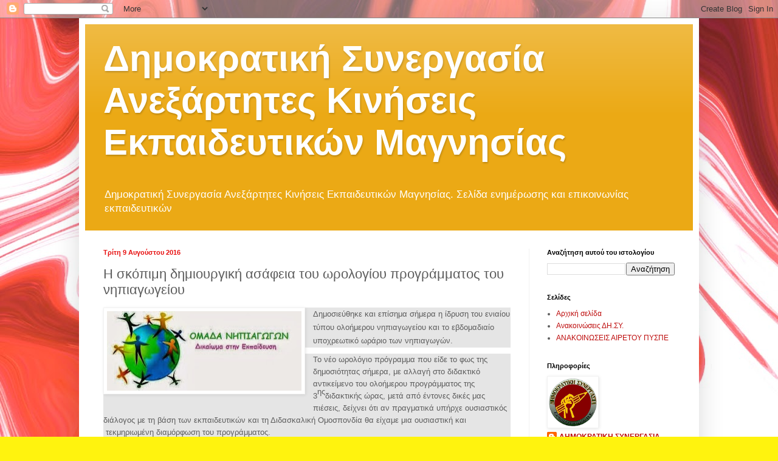

--- FILE ---
content_type: text/html; charset=UTF-8
request_url: http://desymagnisias.blogspot.com/2016/08/blog-post_9.html
body_size: 17068
content:
<!DOCTYPE html>
<html class='v2' dir='ltr' lang='el'>
<head>
<link href='https://www.blogger.com/static/v1/widgets/335934321-css_bundle_v2.css' rel='stylesheet' type='text/css'/>
<meta content='width=1100' name='viewport'/>
<meta content='text/html; charset=UTF-8' http-equiv='Content-Type'/>
<meta content='blogger' name='generator'/>
<link href='http://desymagnisias.blogspot.com/favicon.ico' rel='icon' type='image/x-icon'/>
<link href='http://desymagnisias.blogspot.com/2016/08/blog-post_9.html' rel='canonical'/>
<link rel="alternate" type="application/atom+xml" title="Δημοκρατική Συνεργασία Ανεξάρτητες Κινήσεις Εκπαιδευτικών Μαγνησίας - Atom" href="http://desymagnisias.blogspot.com/feeds/posts/default" />
<link rel="alternate" type="application/rss+xml" title="Δημοκρατική Συνεργασία Ανεξάρτητες Κινήσεις Εκπαιδευτικών Μαγνησίας - RSS" href="http://desymagnisias.blogspot.com/feeds/posts/default?alt=rss" />
<link rel="service.post" type="application/atom+xml" title="Δημοκρατική Συνεργασία Ανεξάρτητες Κινήσεις Εκπαιδευτικών Μαγνησίας - Atom" href="https://www.blogger.com/feeds/4355656837635686765/posts/default" />

<link rel="alternate" type="application/atom+xml" title="Δημοκρατική Συνεργασία Ανεξάρτητες Κινήσεις Εκπαιδευτικών Μαγνησίας - Atom" href="http://desymagnisias.blogspot.com/feeds/1546562370936234755/comments/default" />
<!--Can't find substitution for tag [blog.ieCssRetrofitLinks]-->
<link href='https://blogger.googleusercontent.com/img/b/R29vZ2xl/AVvXsEjbrvKwNjX6pupYuIe4MUmo84EQNlEgz-WUhSiNimSKkBNRihb2U0GdyMUC21rKO15Y55qYxggI7lic-i6RX2yI07G-xXBiZG0P7kPfpqJ8j3VNBPfktu0eUbqMWo69NA2Nn6epy4F45kk/s320/1_1.JPG' rel='image_src'/>
<meta content='http://desymagnisias.blogspot.com/2016/08/blog-post_9.html' property='og:url'/>
<meta content='Η σκόπιμη δημιουργική ασάφεια του ωρολογίου προγράμματος του νηπιαγωγείου' property='og:title'/>
<meta content='    Δημοσιεύθηκε και επίσημα σήμερα η ίδρυση του ενιαίου τύπου ολοήμερου νηπιαγωγείου και το εβδομαδιαίο υποχρεωτικό ωράριο των νηπιαγωγών. ...' property='og:description'/>
<meta content='https://blogger.googleusercontent.com/img/b/R29vZ2xl/AVvXsEjbrvKwNjX6pupYuIe4MUmo84EQNlEgz-WUhSiNimSKkBNRihb2U0GdyMUC21rKO15Y55qYxggI7lic-i6RX2yI07G-xXBiZG0P7kPfpqJ8j3VNBPfktu0eUbqMWo69NA2Nn6epy4F45kk/w1200-h630-p-k-no-nu/1_1.JPG' property='og:image'/>
<title>Δημοκρατική Συνεργασία Ανεξάρτητες Κινήσεις Εκπαιδευτικών Μαγνησίας: Η σκόπιμη δημιουργική ασάφεια του ωρολογίου προγράμματος του νηπιαγωγείου</title>
<style id='page-skin-1' type='text/css'><!--
/*
-----------------------------------------------
Blogger Template Style
Name:     Simple
Designer: Blogger
URL:      www.blogger.com
----------------------------------------------- */
/* Content
----------------------------------------------- */
body {
font: normal normal 12px Arial, Tahoma, Helvetica, FreeSans, sans-serif;
color: #5d5d5d;
background: #fff30e url(http://1.bp.blogspot.com/-4YQRg8IHGYQ/XSdNwFjr_RI/AAAAAAAACaE/0MpL6Ukw2Fcy0zHtiD0GtAp4MihMWU0nQCK4BGAYYCw/s0/background.jpg) repeat scroll top center;
padding: 0 40px 40px 40px;
}
html body .region-inner {
min-width: 0;
max-width: 100%;
width: auto;
}
h2 {
font-size: 22px;
}
a:link {
text-decoration:none;
color: #bd0c0c;
}
a:visited {
text-decoration:none;
color: #eb4a4a;
}
a:hover {
text-decoration:underline;
color: #ffd91c;
}
.body-fauxcolumn-outer .fauxcolumn-inner {
background: transparent none repeat scroll top left;
_background-image: none;
}
.body-fauxcolumn-outer .cap-top {
position: absolute;
z-index: 1;
height: 400px;
width: 100%;
}
.body-fauxcolumn-outer .cap-top .cap-left {
width: 100%;
background: transparent none repeat-x scroll top left;
_background-image: none;
}
.content-outer {
-moz-box-shadow: 0 0 40px rgba(0, 0, 0, .15);
-webkit-box-shadow: 0 0 5px rgba(0, 0, 0, .15);
-goog-ms-box-shadow: 0 0 10px #333333;
box-shadow: 0 0 40px rgba(0, 0, 0, .15);
margin-bottom: 1px;
}
.content-inner {
padding: 10px 10px;
}
.content-inner {
background-color: #ffffff;
}
/* Header
----------------------------------------------- */
.header-outer {
background: #eba915 url(https://resources.blogblog.com/blogblog/data/1kt/simple/gradients_light.png) repeat-x scroll 0 -400px;
_background-image: none;
}
.Header h1 {
font: normal bold 60px Arial, Tahoma, Helvetica, FreeSans, sans-serif;
color: #ffffff;
text-shadow: 1px 2px 3px rgba(0, 0, 0, .2);
}
.Header h1 a {
color: #ffffff;
}
.Header .description {
font-size: 140%;
color: #ffffff;
}
.header-inner .Header .titlewrapper {
padding: 22px 30px;
}
.header-inner .Header .descriptionwrapper {
padding: 0 30px;
}
/* Tabs
----------------------------------------------- */
.tabs-inner .section:first-child {
border-top: 0 solid #eeeeee;
}
.tabs-inner .section:first-child ul {
margin-top: -0;
border-top: 0 solid #eeeeee;
border-left: 0 solid #eeeeee;
border-right: 0 solid #eeeeee;
}
.tabs-inner .widget ul {
background: #f9f9f9 url(https://resources.blogblog.com/blogblog/data/1kt/simple/gradients_light.png) repeat-x scroll 0 -800px;
_background-image: none;
border-bottom: 1px solid #eeeeee;
margin-top: 0;
margin-left: -30px;
margin-right: -30px;
}
.tabs-inner .widget li a {
display: inline-block;
padding: .6em 1em;
font: normal normal 14px Arial, Tahoma, Helvetica, FreeSans, sans-serif;
color: #a3a3a3;
border-left: 1px solid #ffffff;
border-right: 1px solid #eeeeee;
}
.tabs-inner .widget li:first-child a {
border-left: none;
}
.tabs-inner .widget li.selected a, .tabs-inner .widget li a:hover {
color: #000000;
background-color: #f2f2f2;
text-decoration: none;
}
/* Columns
----------------------------------------------- */
.main-outer {
border-top: 0 solid #f2f2f2;
}
.fauxcolumn-left-outer .fauxcolumn-inner {
border-right: 1px solid #f2f2f2;
}
.fauxcolumn-right-outer .fauxcolumn-inner {
border-left: 1px solid #f2f2f2;
}
/* Headings
----------------------------------------------- */
div.widget > h2,
div.widget h2.title {
margin: 0 0 1em 0;
font: normal bold 11px Arial, Tahoma, Helvetica, FreeSans, sans-serif;
color: #000000;
}
/* Widgets
----------------------------------------------- */
.widget .zippy {
color: #a3a3a3;
text-shadow: 2px 2px 1px rgba(0, 0, 0, .1);
}
.widget .popular-posts ul {
list-style: none;
}
/* Posts
----------------------------------------------- */
h2.date-header {
font: normal bold 11px Arial, Tahoma, Helvetica, FreeSans, sans-serif;
}
.date-header span {
background-color: rgba(91, 91, 91, 0);
color: #e70f0f;
padding: inherit;
letter-spacing: inherit;
margin: inherit;
}
.main-inner {
padding-top: 30px;
padding-bottom: 30px;
}
.main-inner .column-center-inner {
padding: 0 15px;
}
.main-inner .column-center-inner .section {
margin: 0 15px;
}
.post {
margin: 0 0 25px 0;
}
h3.post-title, .comments h4 {
font: normal normal 22px Arial, Tahoma, Helvetica, FreeSans, sans-serif;
margin: .75em 0 0;
}
.post-body {
font-size: 110%;
line-height: 1.4;
position: relative;
}
.post-body img, .post-body .tr-caption-container, .Profile img, .Image img,
.BlogList .item-thumbnail img {
padding: 2px;
background: #ffffff;
border: 1px solid #f2f2f2;
-moz-box-shadow: 1px 1px 5px rgba(0, 0, 0, .1);
-webkit-box-shadow: 1px 1px 5px rgba(0, 0, 0, .1);
box-shadow: 1px 1px 5px rgba(0, 0, 0, .1);
}
.post-body img, .post-body .tr-caption-container {
padding: 5px;
}
.post-body .tr-caption-container {
color: #e70f0f;
}
.post-body .tr-caption-container img {
padding: 0;
background: transparent;
border: none;
-moz-box-shadow: 0 0 0 rgba(0, 0, 0, .1);
-webkit-box-shadow: 0 0 0 rgba(0, 0, 0, .1);
box-shadow: 0 0 0 rgba(0, 0, 0, .1);
}
.post-header {
margin: 0 0 1.5em;
line-height: 1.6;
font-size: 90%;
}
.post-footer {
margin: 20px -2px 0;
padding: 5px 10px;
color: #7a7a7a;
background-color: #fdfdfd;
border-bottom: 1px solid #f2f2f2;
line-height: 1.6;
font-size: 90%;
}
#comments .comment-author {
padding-top: 1.5em;
border-top: 1px solid #f2f2f2;
background-position: 0 1.5em;
}
#comments .comment-author:first-child {
padding-top: 0;
border-top: none;
}
.avatar-image-container {
margin: .2em 0 0;
}
#comments .avatar-image-container img {
border: 1px solid #f2f2f2;
}
/* Comments
----------------------------------------------- */
.comments .comments-content .icon.blog-author {
background-repeat: no-repeat;
background-image: url([data-uri]);
}
.comments .comments-content .loadmore a {
border-top: 1px solid #a3a3a3;
border-bottom: 1px solid #a3a3a3;
}
.comments .comment-thread.inline-thread {
background-color: #fdfdfd;
}
.comments .continue {
border-top: 2px solid #a3a3a3;
}
/* Accents
---------------------------------------------- */
.section-columns td.columns-cell {
border-left: 1px solid #f2f2f2;
}
.blog-pager {
background: transparent none no-repeat scroll top center;
}
.blog-pager-older-link, .home-link,
.blog-pager-newer-link {
background-color: #ffffff;
padding: 5px;
}
.footer-outer {
border-top: 0 dashed #bbbbbb;
}
/* Mobile
----------------------------------------------- */
body.mobile  {
background-size: auto;
}
.mobile .body-fauxcolumn-outer {
background: transparent none repeat scroll top left;
}
.mobile .body-fauxcolumn-outer .cap-top {
background-size: 100% auto;
}
.mobile .content-outer {
-webkit-box-shadow: 0 0 3px rgba(0, 0, 0, .15);
box-shadow: 0 0 3px rgba(0, 0, 0, .15);
}
.mobile .tabs-inner .widget ul {
margin-left: 0;
margin-right: 0;
}
.mobile .post {
margin: 0;
}
.mobile .main-inner .column-center-inner .section {
margin: 0;
}
.mobile .date-header span {
padding: 0.1em 10px;
margin: 0 -10px;
}
.mobile h3.post-title {
margin: 0;
}
.mobile .blog-pager {
background: transparent none no-repeat scroll top center;
}
.mobile .footer-outer {
border-top: none;
}
.mobile .main-inner, .mobile .footer-inner {
background-color: #ffffff;
}
.mobile-index-contents {
color: #5d5d5d;
}
.mobile-link-button {
background-color: #bd0c0c;
}
.mobile-link-button a:link, .mobile-link-button a:visited {
color: #ffffff;
}
.mobile .tabs-inner .section:first-child {
border-top: none;
}
.mobile .tabs-inner .PageList .widget-content {
background-color: #f2f2f2;
color: #000000;
border-top: 1px solid #eeeeee;
border-bottom: 1px solid #eeeeee;
}
.mobile .tabs-inner .PageList .widget-content .pagelist-arrow {
border-left: 1px solid #eeeeee;
}

--></style>
<style id='template-skin-1' type='text/css'><!--
body {
min-width: 1020px;
}
.content-outer, .content-fauxcolumn-outer, .region-inner {
min-width: 1020px;
max-width: 1020px;
_width: 1020px;
}
.main-inner .columns {
padding-left: 0;
padding-right: 270px;
}
.main-inner .fauxcolumn-center-outer {
left: 0;
right: 270px;
/* IE6 does not respect left and right together */
_width: expression(this.parentNode.offsetWidth -
parseInt("0") -
parseInt("270px") + 'px');
}
.main-inner .fauxcolumn-left-outer {
width: 0;
}
.main-inner .fauxcolumn-right-outer {
width: 270px;
}
.main-inner .column-left-outer {
width: 0;
right: 100%;
margin-left: -0;
}
.main-inner .column-right-outer {
width: 270px;
margin-right: -270px;
}
#layout {
min-width: 0;
}
#layout .content-outer {
min-width: 0;
width: 800px;
}
#layout .region-inner {
min-width: 0;
width: auto;
}
body#layout div.add_widget {
padding: 8px;
}
body#layout div.add_widget a {
margin-left: 32px;
}
--></style>
<style>
    body {background-image:url(http\:\/\/1.bp.blogspot.com\/-4YQRg8IHGYQ\/XSdNwFjr_RI\/AAAAAAAACaE\/0MpL6Ukw2Fcy0zHtiD0GtAp4MihMWU0nQCK4BGAYYCw\/s0\/background.jpg);}
    
@media (max-width: 200px) { body {background-image:url(http\:\/\/1.bp.blogspot.com\/-4YQRg8IHGYQ\/XSdNwFjr_RI\/AAAAAAAACaE\/0MpL6Ukw2Fcy0zHtiD0GtAp4MihMWU0nQCK4BGAYYCw\/w200\/background.jpg);}}
@media (max-width: 400px) and (min-width: 201px) { body {background-image:url(http\:\/\/1.bp.blogspot.com\/-4YQRg8IHGYQ\/XSdNwFjr_RI\/AAAAAAAACaE\/0MpL6Ukw2Fcy0zHtiD0GtAp4MihMWU0nQCK4BGAYYCw\/w400\/background.jpg);}}
@media (max-width: 800px) and (min-width: 401px) { body {background-image:url(http\:\/\/1.bp.blogspot.com\/-4YQRg8IHGYQ\/XSdNwFjr_RI\/AAAAAAAACaE\/0MpL6Ukw2Fcy0zHtiD0GtAp4MihMWU0nQCK4BGAYYCw\/w800\/background.jpg);}}
@media (max-width: 1200px) and (min-width: 801px) { body {background-image:url(http\:\/\/1.bp.blogspot.com\/-4YQRg8IHGYQ\/XSdNwFjr_RI\/AAAAAAAACaE\/0MpL6Ukw2Fcy0zHtiD0GtAp4MihMWU0nQCK4BGAYYCw\/w1200\/background.jpg);}}
/* Last tag covers anything over one higher than the previous max-size cap. */
@media (min-width: 1201px) { body {background-image:url(http\:\/\/1.bp.blogspot.com\/-4YQRg8IHGYQ\/XSdNwFjr_RI\/AAAAAAAACaE\/0MpL6Ukw2Fcy0zHtiD0GtAp4MihMWU0nQCK4BGAYYCw\/w1600\/background.jpg);}}
  </style>
<link href='https://www.blogger.com/dyn-css/authorization.css?targetBlogID=4355656837635686765&amp;zx=3d46b802-9878-4cee-a9aa-613004e5f01a' media='none' onload='if(media!=&#39;all&#39;)media=&#39;all&#39;' rel='stylesheet'/><noscript><link href='https://www.blogger.com/dyn-css/authorization.css?targetBlogID=4355656837635686765&amp;zx=3d46b802-9878-4cee-a9aa-613004e5f01a' rel='stylesheet'/></noscript>
<meta name='google-adsense-platform-account' content='ca-host-pub-1556223355139109'/>
<meta name='google-adsense-platform-domain' content='blogspot.com'/>

</head>
<body class='loading variant-bold'>
<div class='navbar section' id='navbar' name='Navbar'><div class='widget Navbar' data-version='1' id='Navbar1'><script type="text/javascript">
    function setAttributeOnload(object, attribute, val) {
      if(window.addEventListener) {
        window.addEventListener('load',
          function(){ object[attribute] = val; }, false);
      } else {
        window.attachEvent('onload', function(){ object[attribute] = val; });
      }
    }
  </script>
<div id="navbar-iframe-container"></div>
<script type="text/javascript" src="https://apis.google.com/js/platform.js"></script>
<script type="text/javascript">
      gapi.load("gapi.iframes:gapi.iframes.style.bubble", function() {
        if (gapi.iframes && gapi.iframes.getContext) {
          gapi.iframes.getContext().openChild({
              url: 'https://www.blogger.com/navbar/4355656837635686765?po\x3d1546562370936234755\x26origin\x3dhttp://desymagnisias.blogspot.com',
              where: document.getElementById("navbar-iframe-container"),
              id: "navbar-iframe"
          });
        }
      });
    </script><script type="text/javascript">
(function() {
var script = document.createElement('script');
script.type = 'text/javascript';
script.src = '//pagead2.googlesyndication.com/pagead/js/google_top_exp.js';
var head = document.getElementsByTagName('head')[0];
if (head) {
head.appendChild(script);
}})();
</script>
</div></div>
<div class='body-fauxcolumns'>
<div class='fauxcolumn-outer body-fauxcolumn-outer'>
<div class='cap-top'>
<div class='cap-left'></div>
<div class='cap-right'></div>
</div>
<div class='fauxborder-left'>
<div class='fauxborder-right'></div>
<div class='fauxcolumn-inner'>
</div>
</div>
<div class='cap-bottom'>
<div class='cap-left'></div>
<div class='cap-right'></div>
</div>
</div>
</div>
<div class='content'>
<div class='content-fauxcolumns'>
<div class='fauxcolumn-outer content-fauxcolumn-outer'>
<div class='cap-top'>
<div class='cap-left'></div>
<div class='cap-right'></div>
</div>
<div class='fauxborder-left'>
<div class='fauxborder-right'></div>
<div class='fauxcolumn-inner'>
</div>
</div>
<div class='cap-bottom'>
<div class='cap-left'></div>
<div class='cap-right'></div>
</div>
</div>
</div>
<div class='content-outer'>
<div class='content-cap-top cap-top'>
<div class='cap-left'></div>
<div class='cap-right'></div>
</div>
<div class='fauxborder-left content-fauxborder-left'>
<div class='fauxborder-right content-fauxborder-right'></div>
<div class='content-inner'>
<header>
<div class='header-outer'>
<div class='header-cap-top cap-top'>
<div class='cap-left'></div>
<div class='cap-right'></div>
</div>
<div class='fauxborder-left header-fauxborder-left'>
<div class='fauxborder-right header-fauxborder-right'></div>
<div class='region-inner header-inner'>
<div class='header section' id='header' name='Κεφαλίδα'><div class='widget Header' data-version='1' id='Header1'>
<div id='header-inner'>
<div class='titlewrapper'>
<h1 class='title'>
<a href='http://desymagnisias.blogspot.com/'>
Δημοκρατική Συνεργασία Ανεξάρτητες Κινήσεις Εκπαιδευτικών Μαγνησίας
</a>
</h1>
</div>
<div class='descriptionwrapper'>
<p class='description'><span>Δημοκρατική Συνεργασία Ανεξάρτητες Κινήσεις Εκπαιδευτικών Μαγνησίας.         
Σελίδα ενημέρωσης και επικοινωνίας εκπαιδευτικών </span></p>
</div>
</div>
</div></div>
</div>
</div>
<div class='header-cap-bottom cap-bottom'>
<div class='cap-left'></div>
<div class='cap-right'></div>
</div>
</div>
</header>
<div class='tabs-outer'>
<div class='tabs-cap-top cap-top'>
<div class='cap-left'></div>
<div class='cap-right'></div>
</div>
<div class='fauxborder-left tabs-fauxborder-left'>
<div class='fauxborder-right tabs-fauxborder-right'></div>
<div class='region-inner tabs-inner'>
<div class='tabs no-items section' id='crosscol' name='Σε όλες τις στήλες'></div>
<div class='tabs no-items section' id='crosscol-overflow' name='Cross-Column 2'></div>
</div>
</div>
<div class='tabs-cap-bottom cap-bottom'>
<div class='cap-left'></div>
<div class='cap-right'></div>
</div>
</div>
<div class='main-outer'>
<div class='main-cap-top cap-top'>
<div class='cap-left'></div>
<div class='cap-right'></div>
</div>
<div class='fauxborder-left main-fauxborder-left'>
<div class='fauxborder-right main-fauxborder-right'></div>
<div class='region-inner main-inner'>
<div class='columns fauxcolumns'>
<div class='fauxcolumn-outer fauxcolumn-center-outer'>
<div class='cap-top'>
<div class='cap-left'></div>
<div class='cap-right'></div>
</div>
<div class='fauxborder-left'>
<div class='fauxborder-right'></div>
<div class='fauxcolumn-inner'>
</div>
</div>
<div class='cap-bottom'>
<div class='cap-left'></div>
<div class='cap-right'></div>
</div>
</div>
<div class='fauxcolumn-outer fauxcolumn-left-outer'>
<div class='cap-top'>
<div class='cap-left'></div>
<div class='cap-right'></div>
</div>
<div class='fauxborder-left'>
<div class='fauxborder-right'></div>
<div class='fauxcolumn-inner'>
</div>
</div>
<div class='cap-bottom'>
<div class='cap-left'></div>
<div class='cap-right'></div>
</div>
</div>
<div class='fauxcolumn-outer fauxcolumn-right-outer'>
<div class='cap-top'>
<div class='cap-left'></div>
<div class='cap-right'></div>
</div>
<div class='fauxborder-left'>
<div class='fauxborder-right'></div>
<div class='fauxcolumn-inner'>
</div>
</div>
<div class='cap-bottom'>
<div class='cap-left'></div>
<div class='cap-right'></div>
</div>
</div>
<!-- corrects IE6 width calculation -->
<div class='columns-inner'>
<div class='column-center-outer'>
<div class='column-center-inner'>
<div class='main section' id='main' name='Κύριος'><div class='widget Blog' data-version='1' id='Blog1'>
<div class='blog-posts hfeed'>

          <div class="date-outer">
        
<h2 class='date-header'><span>Τρίτη 9 Αυγούστου 2016</span></h2>

          <div class="date-posts">
        
<div class='post-outer'>
<div class='post hentry uncustomized-post-template' itemprop='blogPost' itemscope='itemscope' itemtype='http://schema.org/BlogPosting'>
<meta content='https://blogger.googleusercontent.com/img/b/R29vZ2xl/AVvXsEjbrvKwNjX6pupYuIe4MUmo84EQNlEgz-WUhSiNimSKkBNRihb2U0GdyMUC21rKO15Y55qYxggI7lic-i6RX2yI07G-xXBiZG0P7kPfpqJ8j3VNBPfktu0eUbqMWo69NA2Nn6epy4F45kk/s320/1_1.JPG' itemprop='image_url'/>
<meta content='4355656837635686765' itemprop='blogId'/>
<meta content='1546562370936234755' itemprop='postId'/>
<a name='1546562370936234755'></a>
<h3 class='post-title entry-title' itemprop='name'>
Η σκόπιμη δημιουργική ασάφεια του ωρολογίου προγράμματος του νηπιαγωγείου
</h3>
<div class='post-header'>
<div class='post-header-line-1'></div>
</div>
<div class='post-body entry-content' id='post-body-1546562370936234755' itemprop='description articleBody'>
<div dir="ltr" style="text-align: left;" trbidi="on">
<div class="separator" style="clear: both; text-align: center;">
<a href="https://blogger.googleusercontent.com/img/b/R29vZ2xl/AVvXsEjbrvKwNjX6pupYuIe4MUmo84EQNlEgz-WUhSiNimSKkBNRihb2U0GdyMUC21rKO15Y55qYxggI7lic-i6RX2yI07G-xXBiZG0P7kPfpqJ8j3VNBPfktu0eUbqMWo69NA2Nn6epy4F45kk/s1600/1_1.JPG" imageanchor="1" style="clear: left; float: left; margin-bottom: 1em; margin-right: 1em;"><img border="0" height="131" src="https://blogger.googleusercontent.com/img/b/R29vZ2xl/AVvXsEjbrvKwNjX6pupYuIe4MUmo84EQNlEgz-WUhSiNimSKkBNRihb2U0GdyMUC21rKO15Y55qYxggI7lic-i6RX2yI07G-xXBiZG0P7kPfpqJ8j3VNBPfktu0eUbqMWo69NA2Nn6epy4F45kk/s320/1_1.JPG" width="320" /></a></div>
<div style="background-color: #e5e5e5; font-family: Arial, Helvetica, sans-serif; line-height: 20.4px; margin-bottom: 10px; margin-top: 10px; padding: 0px;">
<span style="line-height: 1.7;">Δημοσιεύθηκε και επίσημα σήμερα η ίδρυση του ενιαίου τύπου ολοήμερου νηπιαγωγείου και το εβδομαδιαίο υποχρεωτικό ωράριο των νηπιαγωγών.</span></div>
<div style="background-color: #e5e5e5; font-family: Arial, Helvetica, sans-serif; line-height: 20.4px; margin-bottom: 10px; margin-top: 10px; padding: 0px;">
Το νέο ωρολόγιο πρόγραμμα που είδε το φως της δημοσιότητας σήμερα, με αλλαγή στο διδακτικό αντικείμενο του ολοήμερου προγράμματος της 3<span style="bottom: 0.3em; line-height: 0; position: relative; top: -0.5em; vertical-align: baseline;">ης</span>διδακτικής ώρας, μετά από έντονες δικές μας πιέσεις, δείχνει ότι αν πραγματικά υπήρχε ουσιαστικός διάλογος με τη βάση των εκπαιδευτικών και τη Διδασκαλική Ομοσπονδία θα είχαμε μια ουσιαστική και &nbsp;τεκμηριωμένη διαμόρφωση του προγράμματος.</div>
<div style="background-color: #e5e5e5; font-family: Arial, Helvetica, sans-serif; line-height: 20.4px; margin-bottom: 10px; margin-top: 10px; padding: 0px;">
Το νέο ωρολόγιο πρόγραμμα με περισσή δημιουργική ασάφεια, προσπαθώντας να κερδίσει επικοινωνιακά εκπαιδευτικούς και γονείς, αποτελεί δείγμα μιας πρόχειρης αντιμετώπισης των σοβαρών ζητημάτων που αφορούν την προσχολική Εκπαίδευση, με επιχειρήματα αμφίβολα και κίβδηλα.</div>
<div style="background-color: #e5e5e5; font-family: Arial, Helvetica, sans-serif; line-height: 20.4px; margin-bottom: 10px; margin-top: 10px; padding: 0px;">
Αναρωτιόμαστε λοιπόν:</div>
<ul style="background-color: #e5e5e5; font-family: Arial, Helvetica, sans-serif; line-height: 20.4px; margin: 10px 0px; padding: 0px;">
<li style="line-height: 20px; margin: 0.3em 0px 0.3em 1.6em; padding: 0px;">Πώς ικανοποιείται η ενιαία 14χρονη υποχρεωτική εκπαίδευση με την<a name="more"></a> θεσμοθέτηση του νέου ενιαίου τύπου ολοήμερου νηπιαγωγείου όταν η προσχολική εκπαίδευση δεν έγινε δίχρονη υποχρεωτική και τα προνήπια δεν παρακολουθούν υποχρεωτικά το νηπιαγωγείο.</li>
</ul>
<ul style="background-color: #e5e5e5; font-family: Arial, Helvetica, sans-serif; line-height: 20.4px; margin: 10px 0px; padding: 0px;">
<li style="line-height: 20px; margin: 0.3em 0px 0.3em 1.6em; padding: 0px;">Πώς το νέο ενιαίο ολοήμερο νηπιαγωγείο σέβεται τις ανάγκες της ελληνικής οικογένειας όταν η προσέλευση των παιδιών γίνεται από 8:00 π.μ που ήταν για όλους, σε 8:20-8:30; Αναρωτήθηκαν αν οι γονείς που θέλουν να επιλέξουν το βασικό πρόγραμμα για να εξυπηρετηθούν με την αποχώρηση στις μία (αν τυχόν έχουν παιδιά στο δημοτικό) αν δουλεύουν και τι ώρα πιάνουν δουλειά; Πώς εξυπηρετεί παιδαγωγικά τη σταδιακή&nbsp; ένταξη του νηπίου στο χώρο του νηπιαγωγείου όταν στερεί ουσιαστικά τη δυνατότητα του γονέα να φέρει ο ίδιος το παιδί του στο σχολείο κάτι που τώρα αναγκαστικά θα γίνεται από τρίτα πρόσωπα;</li>
</ul>
<div style="background-color: #e5e5e5; font-family: Arial, Helvetica, sans-serif; line-height: 20.4px; margin-bottom: 10px; margin-top: 10px; padding: 0px;">
&#183;&nbsp;&nbsp;&nbsp;&nbsp;&nbsp;&nbsp;&nbsp;&nbsp; Εξυπηρετώντας τις ανάγκες των γονέων όπως επιχειρηματολογούν, είναι βέβαιο ότι θα υπάρχει προαιρετική πρωινή ζώνη στα περισσότερα νηπιαγωγεία. Πώς αυξάνεται ο κοινός χρόνος των νηπιαγωγών που τόσο προβάλλει η εισηγητική ομάδα;και γιατί δεν ξεκαθαρίζεται ο χρόνος εργασίας της &#171;δεύτερης νηπιαγωγού ή νηπιαγωγού ολοημέρου&#187; (προσέλευση και αποχώρηση)</div>
<div style="background-color: #e5e5e5; font-family: Arial, Helvetica, sans-serif; line-height: 20.4px; margin-bottom: 10px; margin-top: 10px; padding: 0px;">
&#183;&nbsp;&nbsp;&nbsp;&nbsp;&nbsp;&nbsp;&nbsp;&nbsp; Εξυπηρετώντας τις ανάγκες των γονέων όπως επιχειρηματολογούν επίσης, πώς θα ξεκινήσει η σχολική χρονιά δεδομένου του προγραμματισμού από τις διευθύνσεις εκπαίδευσης, που έχει ήδη δρομολογηθεί με διαφορετικά δεδομένα;</div>
<div style="background-color: #e5e5e5; font-family: Arial, Helvetica, sans-serif; line-height: 20.4px; margin-bottom: 10px; margin-top: 10px; padding: 0px;">
&#183;&nbsp;&nbsp;&nbsp;&nbsp;&nbsp;&nbsp;&nbsp;&nbsp; Θυμίζουμε ότι οι πρόωρες αποχωρήσεις γίνονταν με βούληση του Διευθυντή Εκπαίδευσης και του Σχολικού Συμβούλου , μετά και από εισήγηση της νηπιαγωγού &#8230;.δεν ήταν κανόνας αλλά εξαίρεση στην αποχώρηση των παιδιών και σαφώς μπορούσε να περιοριστεί.</div>
<div style="background-color: #e5e5e5; font-family: Arial, Helvetica, sans-serif; line-height: 20.4px; margin-bottom: 10px; margin-top: 10px; padding: 0px;">
&#183;&nbsp;&nbsp;&nbsp;&nbsp;&nbsp;&nbsp;&nbsp;&nbsp; Τα μεικτά τμήματα λειτουργούσαν για να διευκολύνουν, όπου οι συνθήκες το απαιτούσαν, ήταν η εξαίρεση &#8230;τι κάναμε λοιπόν ;; την εξαίρεση που δε μας άρεσε &#8230;.κανόνα.</div>
<div style="background-color: #e5e5e5; font-family: Arial, Helvetica, sans-serif; line-height: 20.4px; margin-bottom: 10px; margin-top: 10px; padding: 0px;">
&#183;&nbsp;&nbsp;&nbsp;&nbsp;&nbsp;&nbsp;&nbsp;&nbsp; Πως εξασφαλίζεται η δημιουργία τμημάτων με ισοδύναμη κατανομή παιδιών σε φύλο, ηλικία και εκπαιδευτικές ανάγκες όταν μετά το τέλος του &#171;βασικού&#187; προγράμματος δημιουργείται νέο τμήμα από αυτά που λειτουργούν το πρωί.</div>
<div style="background-color: #e5e5e5; font-family: Arial, Helvetica, sans-serif; line-height: 20.4px; margin-bottom: 10px; margin-top: 10px; padding: 0px;">
&#183;&nbsp;&nbsp;&nbsp;&nbsp;&nbsp;&nbsp;&nbsp;&nbsp; Πως εξασφαλίζεται η λειτουργία ολοήμερων τμημάτων με 5 παιδιά &#8230;με τι εξοπλισμούς, σε ποιες συνθήκες;</div>
<div style="background-color: #e5e5e5; font-family: Arial, Helvetica, sans-serif; line-height: 20.4px; margin-bottom: 10px; margin-top: 10px; padding: 0px;">
&#183;&nbsp;&nbsp;&nbsp;&nbsp;&nbsp;&nbsp;&nbsp;&nbsp; Πώς θα καταφέρουν να φάνε πρωινό τα παιδιά σε 10 λεπτά όταν το πρωινό μπαίνει στην διδακτική ώρα;;</div>
<ul style="background-color: #e5e5e5; font-family: Arial, Helvetica, sans-serif; line-height: 20.4px; margin: 10px 0px; padding: 0px;">
<li style="line-height: 20px; margin: 0.3em 0px 0.3em 1.6em; padding: 0px;">Πού πήγε η συνεργασία των νηπιαγωγών στο πρόγραμμα .. η επιστημονικότητα του προγράμματος ο αντισταθμιστικός ρόλος του ολοήμερου μέσα από την ποιοτική προέκταση του ωραρίου;</li>
</ul>
<div style="background-color: #e5e5e5; font-family: Arial, Helvetica, sans-serif; line-height: 20.4px; margin-bottom: 10px; margin-top: 10px; padding: 0px;">
&#183;&nbsp;&nbsp;&nbsp;&nbsp;&nbsp;&nbsp;&nbsp;&nbsp; Πώς γίνονται σεβαστές οι ανάγκες της ελληνικής οικογένειας όταν υπάρχουν εκπτώσεις στην ποιότητα της εκπαίδευσης; Για ποιο σεβασμό λοιπόν μιλάμε; Μήπως ξεχάσατε ότι η ελληνική οικογένεια ζητά για τα παιδιά της υψηλής ποιότητας εκπαίδευσης; Μήπως ξεχάσατε ότι η ελληνική κοινωνία έχει ανάγκη από μελλοντικούς πολίτες με υψηλής ποιότητας παιδεία και μόρφωση;</div>
<ul style="background-color: #e5e5e5; font-family: Arial, Helvetica, sans-serif; line-height: 20.4px; margin: 10px 0px; padding: 0px;">
<li style="line-height: 20px; margin: 0.3em 0px 0.3em 1.6em; padding: 0px;">Πώς εξυπηρετείται&nbsp; η ποιότητα της εκπαίδευσης με ανύπαρκτο σχεδιασμό ή με εξαγγελίες που ανατρέπονται από την μια στιγμή στην άλλη, όταν οι γονείς και οι μαθητές που είναι οι ωφελούμενοι της εκπαίδευσης δεν υπολογίζονται κατά τον προγραμματισμό και οι εκπαιδευτικοί που αποτελούν των κινητήριο μοχλό της εκπαίδευσης υποχρεώνονται σε ρόλους για τους οποίους είναι έξω από τα καθήκοντά τους;</li>
</ul>
<div style="background-color: #e5e5e5; font-family: Arial, Helvetica, sans-serif; line-height: 20.4px; margin-bottom: 10px; margin-left: 18pt; margin-top: 10px; padding: 0px;">
Σε ότι αφορά τη θεσμοθέτηση του ωραρίου :</div>
<div style="background-color: #e5e5e5; font-family: Arial, Helvetica, sans-serif; line-height: 20.4px; margin-bottom: 10px; margin-left: 54pt; margin-top: 10px; padding: 0px;">
&#183;&nbsp;&nbsp;&nbsp;&nbsp;&nbsp;&nbsp;&nbsp;&nbsp; Η θεσμοθέτηση του ωραρίου μας ήταν πάγιο αίτημα του κλάδου εδώ και πολλά χρόνια. Πώς σκοπεύουν να εφαρμόσουν τη θεσμοθέτηση του ωραρίου χωρίς να λάβουν υπόψη τους τις ιδιαίτερες συνθήκες εργασίας των νηπιαγωγών; πώς θα γίνει η μείωση του ωραρίου ανάλογα με τα χρόνια υπηρεσίας;; Σαφώς το ωράριο δεν μπορεί να αφορά τα 9 νηπιαγωγεία που υπάρχουν από 4θεσια και πάνω&#8230; πανελλαδικά!!!</div>
<div style="background-color: #e5e5e5; font-family: Arial, Helvetica, sans-serif; line-height: 20.4px; margin-bottom: 10px; margin-left: 54pt; margin-top: 10px; padding: 0px;">
&#183;&nbsp;&nbsp;&nbsp;&nbsp;&nbsp;&nbsp;&nbsp;&nbsp; Θυμίζουμε επιπλέον ότι το ωράριο των νηπιαγωγών σαφώς και δεν είναι 25 ώρες γιατί το διάλλειμα που καθημερινά είναι 40 λεπτά, αποτελεί διδακτικό χρόνο αφού ούτε εφημερίες μπορούμε να έχουμε. Ουσιαστικά το ωράριο αυξάνεται &#8230;σεμνά και ταπεινά..</div>
<div style="background-color: #e5e5e5; font-family: Arial, Helvetica, sans-serif; line-height: 20.4px; margin-bottom: 10px; margin-top: 10px; padding: 0px;">
Απαιτούμε ουσιαστικό διάλογο για την διαμόρφωση του πλαισίου λειτουργίας του νηπιαγωγείου, τόσο σε ότι αφορά το ωράριο των νηπιαγωγών, όσο και το νέο τύπο ολοήμερου νηπιαγωγείου.</div>
<div style="background-color: #e5e5e5; font-family: Arial, Helvetica, sans-serif; line-height: 20.4px; margin-bottom: 10px; margin-top: 10px; padding: 0px;">
Υπερασπιζόμαστε το σχολείο της ποιότητας και όχι το σχολείο των μνημονίων και των περικοπών.</div>
<div style="background-color: #e5e5e5; font-family: Arial, Helvetica, sans-serif; line-height: 20.4px; margin-bottom: 10px; margin-top: 10px; padding: 0px;">
Tα κεκτημένα του κλάδου έγιναν ζητούμενα &#8230;οι αγώνες και οι διεκδικήσεις είναι μπροστά μας&#8230;. χωρίς εκπτώσεις &#8230;για το νηπιαγωγείο που παλεύουμε εδώ και χρόνια για τα παιδιά και τους εκπαιδευτικούς!</div>
<div style="background-color: #e5e5e5; font-family: Arial, Helvetica, sans-serif; line-height: 20.4px; margin-bottom: 10px; margin-top: 10px; padding: 0px;">
<br /></div>
<div align="right" style="background-color: #e5e5e5; font-family: Arial, Helvetica, sans-serif; line-height: 20.4px; margin-bottom: 10px; margin-left: 36pt; margin-top: 10px; padding: 0px;">
Για την ομάδα Νηπιαγωγών</div>
<div align="right" style="background-color: #e5e5e5; font-family: Arial, Helvetica, sans-serif; line-height: 20.4px; margin-bottom: 10px; margin-left: 36pt; margin-top: 10px; padding: 0px;">
Κατσαρή Γεωργία</div>
<div align="right" style="background-color: #e5e5e5; font-family: Arial, Helvetica, sans-serif; line-height: 20.4px; margin-bottom: 10px; margin-left: 36pt; margin-top: 10px; padding: 0px;">
Κορωναίου Βέτα</div>
<div align="right" style="background-color: #e5e5e5; font-family: Arial, Helvetica, sans-serif; line-height: 20.4px; margin-bottom: 10px; margin-left: 36pt; margin-top: 10px; padding: 0px;">
Νάτσια Ελευθερία</div>
</div>
<div style='clear: both;'></div>
</div>
<div class='post-footer'>
<div class='post-footer-line post-footer-line-1'>
<span class='post-author vcard'>
</span>
<span class='post-timestamp'>
στις
<meta content='http://desymagnisias.blogspot.com/2016/08/blog-post_9.html' itemprop='url'/>
<a class='timestamp-link' href='http://desymagnisias.blogspot.com/2016/08/blog-post_9.html' rel='bookmark' title='permanent link'><abbr class='published' itemprop='datePublished' title='2016-08-09T09:05:00+03:00'>Αυγούστου 09, 2016</abbr></a>
</span>
<span class='post-comment-link'>
</span>
<span class='post-icons'>
</span>
<div class='post-share-buttons goog-inline-block'>
<a class='goog-inline-block share-button sb-email' href='https://www.blogger.com/share-post.g?blogID=4355656837635686765&postID=1546562370936234755&target=email' target='_blank' title='Αποστολή με μήνυμα ηλεκτρονικού ταχυδρομείου
'><span class='share-button-link-text'>Αποστολή με μήνυμα ηλεκτρονικού ταχυδρομείου
</span></a><a class='goog-inline-block share-button sb-blog' href='https://www.blogger.com/share-post.g?blogID=4355656837635686765&postID=1546562370936234755&target=blog' onclick='window.open(this.href, "_blank", "height=270,width=475"); return false;' target='_blank' title='BlogThis!'><span class='share-button-link-text'>BlogThis!</span></a><a class='goog-inline-block share-button sb-twitter' href='https://www.blogger.com/share-post.g?blogID=4355656837635686765&postID=1546562370936234755&target=twitter' target='_blank' title='Κοινοποίηση στο X'><span class='share-button-link-text'>Κοινοποίηση στο X</span></a><a class='goog-inline-block share-button sb-facebook' href='https://www.blogger.com/share-post.g?blogID=4355656837635686765&postID=1546562370936234755&target=facebook' onclick='window.open(this.href, "_blank", "height=430,width=640"); return false;' target='_blank' title='Μοιραστείτε το στο Facebook'><span class='share-button-link-text'>Μοιραστείτε το στο Facebook</span></a><a class='goog-inline-block share-button sb-pinterest' href='https://www.blogger.com/share-post.g?blogID=4355656837635686765&postID=1546562370936234755&target=pinterest' target='_blank' title='Κοινοποίηση στο Pinterest'><span class='share-button-link-text'>Κοινοποίηση στο Pinterest</span></a>
</div>
</div>
<div class='post-footer-line post-footer-line-2'>
<span class='post-labels'>
</span>
</div>
<div class='post-footer-line post-footer-line-3'>
<span class='post-location'>
</span>
</div>
</div>
</div>
<div class='comments' id='comments'>
<a name='comments'></a>
</div>
</div>

        </div></div>
      
</div>
<div class='blog-pager' id='blog-pager'>
<span id='blog-pager-newer-link'>
<a class='blog-pager-newer-link' href='http://desymagnisias.blogspot.com/2016/08/blog-post_58.html' id='Blog1_blog-pager-newer-link' title='Νεότερη ανάρτηση'>Νεότερη ανάρτηση</a>
</span>
<span id='blog-pager-older-link'>
<a class='blog-pager-older-link' href='http://desymagnisias.blogspot.com/2016/08/blog-post.html' id='Blog1_blog-pager-older-link' title='Παλαιότερη Ανάρτηση'>Παλαιότερη Ανάρτηση</a>
</span>
<a class='home-link' href='http://desymagnisias.blogspot.com/'>Αρχική σελίδα</a>
</div>
<div class='clear'></div>
<div class='post-feeds'>
</div>
</div><div class='widget PopularPosts' data-version='1' id='PopularPosts1'>
<div class='widget-content popular-posts'>
<ul>
<li>
<div class='item-content'>
<div class='item-title'><a href='http://desymagnisias.blogspot.com/2012/12/blog-post.html'>Κατανομή των σχολείων Α/θμιας εκπαίδευσης σε ομάδες σχολείων</a></div>
<div class='item-snippet'>   ΠΥΣΠΕ ΜΑΓΝΗΣΙΑΣ   Φίλιππος Κωνσταντινίδης- Αιρετός ΠΥΣΠΕ   filipposkon@freemail.gr  &#160;&#160;&#160;&#160;6979975303     Κατανομή των σχολείων Α/θμιας εκπα...</div>
</div>
<div style='clear: both;'></div>
</li>
<li>
<div class='item-content'>
<div class='item-title'><a href='http://desymagnisias.blogspot.com/2013/02/blog-post.html'>(χωρίς τίτλο)</a></div>
<div class='item-snippet'>       ΠΑΝΕΛΛΗΝΙΑ ΑΝΕΞΑΡΤΗΤΗ   ΣΥΝΔΙΚΑΛΙΣΤΙΚΗ ΚΙΝΗΣΗ/ ΔΗΜΟΚΡΑΤΙΚΗ ΣΥΝΕΡΓΑΣΙΑ ΕΚΠΑΙΔΕΥΤΙΚΩΝ Π.Ε .     Η ΟΠΟΙΑ ΣΚΕΨΗ ΤΗΣ ΚΥΒΕΡΝΗΣΗΣ ΚΑΙ ΤΟΥ ΥΠ...</div>
</div>
<div style='clear: both;'></div>
</li>
<li>
<div class='item-content'>
<div class='item-thumbnail'>
<a href='http://desymagnisias.blogspot.com/2011/03/blog-post_652.html' target='_blank'>
<img alt='' border='0' src='https://lh3.googleusercontent.com/blogger_img_proxy/AEn0k_tqQBq4nK4CHEURsUzc2FSrZwlU1FV7Xs_y5JbR5YJ7flZunNNPCWbFPSbJIl3_v9pXpCpYNuipjfkUYMBl-q8VMpCIHIET-4M8CTHBeAHpJo7hDzRwhCbUeqbyPGQ75nmRhYGSwT0XtFKUAxWlVQ=w72-h72-p-k-no-nu'/>
</a>
</div>
<div class='item-title'><a href='http://desymagnisias.blogspot.com/2011/03/blog-post_652.html'>χεδιασμούς για την επόμενη ημέρα στη Λιβύη κάνουν οι συμμαχικές χώρες</a></div>
<div class='item-snippet'>Σε  νέες επιθέσεις κατά κέντρων διοίκησης των κυβερνητικών δυνάμεων  προχώρησαν τη Δευτέρα οι συμμαχικές δυνάμεις την ίδια ώρα που οι  συγκρ...</div>
</div>
<div style='clear: both;'></div>
</li>
</ul>
<div class='clear'></div>
</div>
</div></div>
</div>
</div>
<div class='column-left-outer'>
<div class='column-left-inner'>
<aside>
</aside>
</div>
</div>
<div class='column-right-outer'>
<div class='column-right-inner'>
<aside>
<div class='sidebar section' id='sidebar-right-1'><div class='widget BlogSearch' data-version='1' id='BlogSearch1'>
<h2 class='title'>Αναζήτηση αυτού του ιστολογίου</h2>
<div class='widget-content'>
<div id='BlogSearch1_form'>
<form action='http://desymagnisias.blogspot.com/search' class='gsc-search-box' target='_top'>
<table cellpadding='0' cellspacing='0' class='gsc-search-box'>
<tbody>
<tr>
<td class='gsc-input'>
<input autocomplete='off' class='gsc-input' name='q' size='10' title='search' type='text' value=''/>
</td>
<td class='gsc-search-button'>
<input class='gsc-search-button' title='search' type='submit' value='Αναζήτηση'/>
</td>
</tr>
</tbody>
</table>
</form>
</div>
</div>
<div class='clear'></div>
</div><div class='widget PageList' data-version='1' id='PageList1'>
<h2>Σελίδες</h2>
<div class='widget-content'>
<ul>
<li>
<a href='http://desymagnisias.blogspot.com/'>Αρχική σελίδα</a>
</li>
<li>
<a href='http://desymagnisias.blogspot.com/p/blog-page_9750.html'>Ανακοινώσεις ΔΗ.ΣΥ.</a>
</li>
<li>
<a href='http://desymagnisias.blogspot.com/p/blog-page_2147.html'>ΑΝΑΚΟΙΝΩΣΕΙΣ  ΑΙΡΕΤΟΥ   ΠΥΣΠΕ</a>
</li>
</ul>
<div class='clear'></div>
</div>
</div>
<div class='widget Profile' data-version='1' id='Profile1'>
<h2>Πληροφορίες</h2>
<div class='widget-content'>
<a href='https://www.blogger.com/profile/05248640530981818206'><img alt='Η φωτογραφία μου' class='profile-img' height='80' src='//blogger.googleusercontent.com/img/b/R29vZ2xl/AVvXsEgjbCFKaxRn7S7ibHbePwaj4J6lyb8xMEHFeLsriYv9Tou_ytNNDFIGeORCsm-_Ij_btoai47R8PUVno6kHYDJicKY3QWmwbLqhunhUk6kAHV8-8M_mRZDgD2cAZaGFJw/s113/00.png' width='79'/></a>
<dl class='profile-datablock'>
<dt class='profile-data'>
<a class='profile-name-link g-profile' href='https://www.blogger.com/profile/05248640530981818206' rel='author' style='background-image: url(//www.blogger.com/img/logo-16.png);'>
ΔΗΜΟΚΡΑΤΙΚΗ ΣΥΝΕΡΓΑΣΙΑ ΕΚΠΑΙΔΕΥΤΙΚΩΝ ΜΑΓΝΗΣΙΑΣ
</a>
</dt>
<dd class='profile-textblock'>Χώρος προβολής θεμάτων, ζητημάτων και απόψεων που αφορούν τους εκπαιδευτικούς της Πρωτοβάθμιας Εκπαίδευσης</dd>
</dl>
<a class='profile-link' href='https://www.blogger.com/profile/05248640530981818206' rel='author'>Προβολή πλήρους προφίλ</a>
<div class='clear'></div>
</div>
</div><div class='widget ReportAbuse' data-version='1' id='ReportAbuse1'>
<h3 class='title'>
<a class='report_abuse' href='https://www.blogger.com/go/report-abuse' rel='noopener nofollow' target='_blank'>
Αναφορά κατάχρησης
</a>
</h3>
</div><div class='widget Image' data-version='1' id='Image1'>
<h2>ΔΗΜΟΚΡΑΤΙΚΗ ΣΥΝΕΡΓΑΣΙΑ Π.Ε.</h2>
<div class='widget-content'>
<a href='http://www.desy.gr/'>
<img alt='ΔΗΜΟΚΡΑΤΙΚΗ ΣΥΝΕΡΓΑΣΙΑ Π.Ε.' height='193' id='Image1_img' src='https://blogger.googleusercontent.com/img/b/R29vZ2xl/AVvXsEiisLwS22xDuCIhyJ_w-DtEY1y32vsZgCxV3lowVmBFWC9G6Rjsx-00vJpZHBBWR3JPjPxYYcEZtUPtUxYhPuc33Mj8O0SipCuqa9F8bQSBSnWuw3deDySuH0jFI-mP6OO6mitBYjmVAVc/s1600/00.png' width='191'/>
</a>
<br/>
<span class='caption'>ΠΑΝΕΛΛΑΔΙΚΗ ΕΝΗΜΕΡΩΣΗ</span>
</div>
<div class='clear'></div>
</div><div class='widget Image' data-version='1' id='Image2'>
<h2>Διδασκαλική Ομοσπονδία Ελλάδος - Ανακοινώσεις</h2>
<div class='widget-content'>
<a href='http://www.doe.gr'>
<img alt='Διδασκαλική Ομοσπονδία Ελλάδος - Ανακοινώσεις' height='233' id='Image2_img' src='https://blogger.googleusercontent.com/img/b/R29vZ2xl/AVvXsEgP5QJ1u9wYJ5xjlt8YAZ4ruaFPa-pHP7k9BWVWIbf5RlLjpmqNqMzaRiirid8OJ-2Oswi3frhSvToMJNp6NjxgwLkWTCbbCod_bnbeFYy3k6v7wNpUG08LXBE0Tq4-LJ1xdTNZfJ2YHFI/s1600/%25CE%25B4%25CE%25BF%25CE%25B5%25CF%2580%25CE%25BF%25CF%2581%25CE%25B5%25CE%25B9%25CE%25B1.jpg' width='310'/>
</a>
<br/>
<span class='caption'>Ενημέρωση</span>
</div>
<div class='clear'></div>
</div><div class='widget Image' data-version='1' id='Image3'>
<h2>esos.gr</h2>
<div class='widget-content'>
<a href='http://www.esos.gr/'>
<img alt='esos.gr' height='89' id='Image3_img' src='https://blogger.googleusercontent.com/img/b/R29vZ2xl/AVvXsEgM-FZABozLcPHX0O78er1-ZxSbBwdV148z3cAJsbWSd-5x6haJN4ah2nfCuq3w4EhxseKepBxM4kqvI1Jvd3q49fCVLL-r2MuVHLcabKUaaa_P0fmVFBxP4kwrHkxZ2uvkgoCCuTZAYlA/s1600/esoslogo.png' width='191'/>
</a>
<br/>
</div>
<div class='clear'></div>
</div><div class='widget Image' data-version='1' id='Image4'>
<h2>ΕΚΠΑΙΔΕΥΤΙΚΗ ΚΛΙΜΑΚΑ</h2>
<div class='widget-content'>
<a href='http://edu.klimaka.gr/'>
<img alt='ΕΚΠΑΙΔΕΥΤΙΚΗ ΚΛΙΜΑΚΑ' height='50' id='Image4_img' src='https://blogger.googleusercontent.com/img/b/R29vZ2xl/AVvXsEgGR7eAyK3x01uloYoeYa6j_qvp0NLNGO7lFlX3fTXEQcvPZ3zAdQJS7B61Z-OBYj-hvnXJFKERZ5SLkR9teWcuzZVhYXfMvdsQ8FhiNZGrVC1Pv2S7zn9C6hK_ARoOG3NbwgFzjhCSggw/s1600/klimaka.jpg' width='250'/>
</a>
<br/>
<span class='caption'>ΝΟΜΟΘΕΣΙΑ ΚΑΙ ΟΧΙ ΜΟΝΟ</span>
</div>
<div class='clear'></div>
</div><div class='widget Image' data-version='1' id='Image5'>
<h2>ΔΝΣΗ Π.Ε.ΜΑΓΝΗΣΙΑΣ- ΑΝΑΚΟΙΝΩΣΕΙΣ</h2>
<div class='widget-content'>
<a href='http://dipe.mag.sch.gr/'>
<img alt='ΔΝΣΗ Π.Ε.ΜΑΓΝΗΣΙΑΣ- ΑΝΑΚΟΙΝΩΣΕΙΣ' height='185' id='Image5_img' src='https://blogger.googleusercontent.com/img/b/R29vZ2xl/AVvXsEi86i-OzC1ITksRUeADb7Wx04AmtrpGWsDDSdNh23kLhtba9shLiUPXFWSS3DzGIFrg4kpzbtrGe6UsKj3P3prpAyflFIC3BUDSlP7S8_3P17zfEcY103XCzkTNNlJUBU7Iey_uQk1JXHs/s1600/Map-schools.png' width='310'/>
</a>
<br/>
<span class='caption'>Συνεχής ενημέρωση</span>
</div>
<div class='clear'></div>
</div><div class='widget LinkList' data-version='1' id='LinkList1'>
<h2>Προτεινόμενοι δικτυακοί τόποι</h2>
<div class='widget-content'>
<ul>
<li><a href='http://dipe.mag.sch.gr/'>ΔΝΣΗ Π.Ε.ΜΑΓΝΗΣΙΑΣ</a></li>
<li><a href='http://www.uth.gr/'>ΠΑΝΕΠΙΣΤΗΜΙΟ ΘΕΣΣΑΛΙΑΣ</a></li>
<li><a href='http://adedy.gr/'>ΑΔΕΔΥ</a></li>
<li><a href='http://dimosvolos.gr/'>ΔΗΜΟΣ ΒΟΛΟΥ</a></li>
<li><a href='http://www.desy.gr/'>ΔΗΜΟΚΡΑΤΙΚΗ ΣΥΝΕΡΓΑΣΙΑ ΕΚΠ/ΚΩΝ Π.Ε.</a></li>
<li><a href='http://diakopes.in.gr/destinations/thessalia/magnisia/?cid=42011'>ΜΑΓΝΗΣΙΑ -ΕΚΔΡΟΜΗ</a></li>
<li><a href='http://live24.gr/'>ΡΑΔΙΟΦΩΝΟ- Live</a></li>
<li><a href='http://www.meteo.gr/cf.asp?city_id=33'>Μετεωρολογική Πρόγνωση Βόλου</a></li>
</ul>
<div class='clear'></div>
</div>
</div><div class='widget Text' data-version='1' id='Text1'>
<h2 class='title'>ΕΚΛΕΓΜΕΝΑ ΜΕΛΗ</h2>
<div class='widget-content'>
<span style="font-size: 100%;font-family:&quot;;font-size:85%;"><span =""    style="font-family:&quot;;font-size:100%;color:#cc0000;"><blockquote  style="font-style: normal; font-weight: bold;color:#ffcc33;"><span =""   style="font-family:&quot;;font-size:100%;"></span></blockquote><blockquote style="font-style: normal; font-weight: bold;"></blockquote><blockquote style="font-style: normal; font-weight: bold;"></blockquote><blockquote style="font-style: normal; font-weight: bold;"></blockquote><blockquote style="font-style: normal; font-weight: bold;"></blockquote><p class="MsoNormal" style="font-style: normal; font-weight: bold; margin: 0cm 0cm 0pt;"><span></span></p><p class="MsoNormal" style="margin: 0cm 0cm 0pt;"><span><strong>Δ.Σ. ΣΥΛΛΟΓΟΥ "ΡΗΓΑΣ ΒΕΛΕΣΤΙΝΛΗΣ"</strong></span></p><p class="MsoNormal" style="margin: 0cm 0cm 0pt;"><span><strong>                  Ε<span>ΚΠΡΟΣΩΠΟΙ</span></strong></span></p><blockquote style="display: inline;"></blockquote></span></span><blockquote><span style="font-size: 100%;font-family:&quot;;font-size:85%;"><span =""    style="font-family:&quot;;font-size:100%;color:#cc0000;"><blockquote style="display: inline;"><b><i><br /></i></b></blockquote><p class="MsoNormal" style="margin: 0cm 0cm 0pt;"> </p><p class="MsoNormal" style="margin: 0cm 0cm 0pt;"><i><span =""  style="color:silver;">- ΜΠΕΚΑ ΑΠΟΣΤΟΛΙΑ</span></i></p><p class="MsoNormal" style="margin: 0cm 0cm 0pt;"><i><span =""  style="color:silver;">  6976433590</span></i></p><p class="MsoNormal" style="margin: 0cm 0cm 0pt;"> </p></span></span><p class="MsoNormal" style="margin: 0cm 0cm 0pt;"><i><span =""  style="color:silver;">- ΣΙΔΗΡΟΠΟΥΛΟΥ</span><span =""  style="color:silver;"> ΝΕΝΑ </span></i></p><p class="MsoNormal" style="margin: 0cm 0cm 0pt;"><i><span =""  style="color:silver;"><span =""   style="font-family:&quot;;font-size:medium;">6945912324</span></span></i></p><p class="MsoNormal" style="margin: 0cm 0cm 0pt;"><i><span =""  style="color:silver;"><span =""   style="font-family:&quot;;font-size:medium;">- ΜΠΑΡΔΑ ΔΗΜΗΤΡΑ</span></span></i></p><p class="MsoNormal" style="margin: 0cm 0cm 0pt;"><i><span =""  style="color:silver;"><span =""   style="font-family:&quot;;font-size:medium;">6984094988</span></span></i></p></blockquote><p class="MsoNormal" style="margin: 0cm 0cm 0pt;"><b><i><span =""  style="color:silver;"><span =""   style="font-family:&quot;;font-size:medium;"></span></span></i></b></p><p class="MsoNormal" style="font-style: normal; font-weight: normal; margin: 0cm 0cm 0pt;"><b style="color: #cc0000; font-family: &quot;&quot;; font-size: medium;"><br /></b></p><span style="font-style: normal; font-weight: normal;"><p class="MsoNormal"    style="font-weight: normal; margin: 0cm 0cm 0pt;font-family:&quot;;font-size:100%;color:#ffcc33;"><b><span =""    style="font-family:&quot;;font-size:100%;color:#cc0000;"></span></b></p><p class="MsoNormal"    style="font-weight: normal; margin: 0cm 0cm 0pt;font-family:&quot;;font-size:100%;color:#ffcc33;"><b><span =""    style="font-family:&quot;;font-size:100%;color:#cc0000;"></span></b></p><p class="MsoNormal"    style="font-weight: normal; margin: 0cm 0cm 0pt;font-family:&quot;;font-size:100%;color:#ffcc33;"><b><span =""    style="font-family:&quot;;font-size:100%;color:#cc0000;"></span></b> </p><p class="MsoNormal"    style="font-weight: normal; margin: 0cm 0cm 0pt;font-family:&quot;;font-size:100%;color:#ffcc33;"><span =""    style="font-family:&quot;;font-size:100%;color:#000099;"><span style="color:#990000;"><b><i><a href="https://www.facebook.com/profile.php?id=100002099352539&amp;ref=tn_tnmnhttp://">ΑΙΡΕΤΟΙ ΠΥΣΠΕ</a></i></b></span><br /></span></p><p class="MsoNormal"    style="font-weight: normal; margin: 0cm 0cm 0pt;font-family:&quot;;font-size:100%;color:#ffcc33;"><span style="color:#999999;"><br /></span></p><p class="MsoNormal"    style="font-weight: normal; margin: 0cm 0cm 0pt;font-family:&quot;;font-size:100%;color:#ffcc33;"><span =""   style="font-family:&quot;;color:#999999;"></span> </p><p class="MsoNormal"   style="margin: 0cm 0cm 0pt;font-family:&quot;;font-size:100%;"><span =""    style="font-family:&quot;;font-size:100%;color:#999999;"><a href="https://www.facebook.com/profile.php?id=100002099352539&amp;ref=tn_tnmnhttp://"><span>Τακτικός- </span></a></span><span style="font-style: normal; font-weight: normal;"><i><span =""  style="color:silver;"><span>ΚΩΝΣΤΑΝΤΙΝΙΔΗΣ ΦΙΛΙΠΠΟΣ</span></span></i></span></p><p class="MsoNormal"   style="margin: 0cm 0cm 0pt;font-family:&quot;;font-size:100%;"><span =""    style="font-family:&quot;;font-size:100%;color:#999999;">                      6979975303</span></p><p class="MsoNormal"   style="margin: 0cm 0cm 0pt;font-family:&quot;;font-size:100%;"><span =""    style="font-family:&quot;;font-size:100%;color:#999999;"><br /></span></p><p class="MsoNormal"   style="margin: 0cm 0cm 0pt;font-family:&quot;;font-size:100%;"><span =""  style="color:#999999;">Αναπληρώτρια - ΜΠΕΚΑ ΑΠΟΣΤΟΛΙΑ</span></p><p class="MsoNormal"   style="margin: 0cm 0cm 0pt;font-family:&quot;;font-size:100%;"><span =""    style="font-family:&quot;;font-size:85%;color:#999999;"><span =""   style="font-family:&quot;;font-size:100%;">                       6976433590  </span></span></p><p class="MsoNormal"   style="font-weight: normal; margin: 0cm 0cm 0pt;font-family:&quot;;font-size:100%;"><span =""   style="font-family:&quot;;font-size:85%;"><span =""    style="font-family:&quot;;font-size:100%;color:#ff6600;"><b><br /></b></span></span></p><p class="MsoNormal"   style="font-weight: normal; margin: 0cm 0cm 0pt;font-family:&quot;;font-size:100%;"><span =""   style="font-family:&quot;;font-size:85%;"><span =""    style="font-family:&quot;;font-size:100%;color:#006600;"><b><br /></b></span></span></p><p class="MsoNormal"   style="font-weight: normal; margin: 0cm 0cm 0pt;font-family:&quot;;font-size:100%;"><span =""   style="font-family:&quot;;font-size:85%;"><span =""    style="font-family:&quot;;font-size:100%;color:#006600;"><b>      ΑΝΤΙΠΡΟΣΩΠΟΙ ΔΟΕ</b></span></span></p><p class="MsoNormal"   style="margin: 0cm 0cm 0pt;font-family:&quot;;font-size:100%;"><i><span =""    style="font-family:&quot;;font-size:85%;color:silver;"><span =""   style="font-family:&quot;;font-size:100%;"><span><br /></span></span></span></i></p><p class="MsoNormal" style="margin: 0cm 0cm 0pt;"><i><span =""  style="color:silver;"><span>-ΚΩΝΣΤΑΝΤΙΝΙΔΗΣ ΦΙΛΙΠΠΟΣ</span></span></i></p><p class="MsoNormal" style="margin: 0cm 0cm 0pt;"><i><span =""  style="color:silver;"><span>-ΜΠΕΚΑ ΑΠΟΣΤΟΛΙΑ</span></span></i></p><p class="MsoNormal" style="margin: 0cm 0cm 0pt;"><i><span =""  style="color:silver;"><span>-</span><span>ΣΙΔΗΡΟΠΟΥΛΟΥ</span><span> ΝΕΝΑ</span></span></i></p><p class="MsoNormal" style="margin: 0cm 0cm 0pt;"><i><span =""  style="color:silver;"><span>-</span><span><span><span =""   style="font-family:&quot;;font-size:medium;">ΜΠΑΡΔΑ ΔΗΜΗΤΡΑ</span></span> </span></span></i></p><p class="MsoNormal"   style="font-weight: normal; margin: 0cm 0cm 0pt;font-family:&quot;;font-size:100%;"><span =""   style="font-family:&quot;;font-size:85%;"><span =""   style="font-family:&quot;;font-size:100%;"><b><span =""  style="color:red;"><br /></span></b></span></span></p><p style="font-family: Georgia, serif; font-size: 100%; font-style: normal; font-weight: normal;"></p></span><br /><br />
</div>
<div class='clear'></div>
</div></div>
<table border='0' cellpadding='0' cellspacing='0' class='section-columns columns-2'>
<tbody>
<tr>
<td class='first columns-cell'>
<div class='sidebar section' id='sidebar-right-2-1'><div class='widget Image' data-version='1' id='Image7'>
<h2>Ε.Ο.Π.Υ.Υ.</h2>
<div class='widget-content'>
<a href='http://www.eopyy.gov.gr/MedSupplier/Index#'>
<img alt='Ε.Ο.Π.Υ.Υ.' height='197' id='Image7_img' src='https://blogger.googleusercontent.com/img/b/R29vZ2xl/AVvXsEiTJ2zGMYqqHvYvglpJXsH1wnS3srVMb81N6O7_Hk2ErvQZqx15PCqm05rWA0qlj7s_zwPQxF6KfbYzHYcXZ7G09pvcuAQpTQM-DW5CU60do-39XXUYikxDdbx2G3PLpzN7CMFQZ_-3nH8/s250/Hellas.Blue.gif' width='200'/>
</a>
<br/>
<span class='caption'>Ενημέρωση συμβεβλημένων ιατρών</span>
</div>
<div class='clear'></div>
</div></div>
</td>
<td class='columns-cell'>
<div class='sidebar no-items section' id='sidebar-right-2-2'></div>
</td>
</tr>
</tbody>
</table>
<div class='sidebar section' id='sidebar-right-3'><div class='widget Text' data-version='1' id='Text2'>
<div class='widget-content'>
<span style="font-style: normal; font-weight: normal;"><i></i></span><blockquote><i><span =""  style="color:#ff6600;"><b>Τα αναρτώμενα άρθρα από εφημερίδες, ιστολόγια ή άλλα μέσα επικοινωνίας απηχούν τις απόψεις των μέσων και των αρθρογράφων τους κι όχι κατ' ανάγκη των δημιουργών του ιστολογίου και του συνδικαλιστικού φορέα τους. Δημοσιεύονται κυρίως για να αποτελέσουν εναύσματα προβληματισμού και συζητήσεων.</b></span></i></blockquote>
</div>
<div class='clear'></div>
</div></div>
</aside>
</div>
</div>
</div>
<div style='clear: both'></div>
<!-- columns -->
</div>
<!-- main -->
</div>
</div>
<div class='main-cap-bottom cap-bottom'>
<div class='cap-left'></div>
<div class='cap-right'></div>
</div>
</div>
<footer>
<div class='footer-outer'>
<div class='footer-cap-top cap-top'>
<div class='cap-left'></div>
<div class='cap-right'></div>
</div>
<div class='fauxborder-left footer-fauxborder-left'>
<div class='fauxborder-right footer-fauxborder-right'></div>
<div class='region-inner footer-inner'>
<div class='foot no-items section' id='footer-1'></div>
<table border='0' cellpadding='0' cellspacing='0' class='section-columns columns-2'>
<tbody>
<tr>
<td class='first columns-cell'>
<div class='foot no-items section' id='footer-2-1'></div>
</td>
<td class='columns-cell'>
<div class='foot no-items section' id='footer-2-2'></div>
</td>
</tr>
</tbody>
</table>
<!-- outside of the include in order to lock Attribution widget -->
<div class='foot section' id='footer-3' name='Υποσέλιδο'><div class='widget Attribution' data-version='1' id='Attribution1'>
<div class='widget-content' style='text-align: center;'>
Θέμα Απλό. Από το <a href='https://www.blogger.com' target='_blank'>Blogger</a>.
</div>
<div class='clear'></div>
</div></div>
</div>
</div>
<div class='footer-cap-bottom cap-bottom'>
<div class='cap-left'></div>
<div class='cap-right'></div>
</div>
</div>
</footer>
<!-- content -->
</div>
</div>
<div class='content-cap-bottom cap-bottom'>
<div class='cap-left'></div>
<div class='cap-right'></div>
</div>
</div>
</div>
<script type='text/javascript'>
    window.setTimeout(function() {
        document.body.className = document.body.className.replace('loading', '');
      }, 10);
  </script>

<script type="text/javascript" src="https://www.blogger.com/static/v1/widgets/2028843038-widgets.js"></script>
<script type='text/javascript'>
window['__wavt'] = 'AOuZoY5t7Wx6G9rKBF_BfqTy_X6e-MLO7A:1769251895030';_WidgetManager._Init('//www.blogger.com/rearrange?blogID\x3d4355656837635686765','//desymagnisias.blogspot.com/2016/08/blog-post_9.html','4355656837635686765');
_WidgetManager._SetDataContext([{'name': 'blog', 'data': {'blogId': '4355656837635686765', 'title': '\u0394\u03b7\u03bc\u03bf\u03ba\u03c1\u03b1\u03c4\u03b9\u03ba\u03ae \u03a3\u03c5\u03bd\u03b5\u03c1\u03b3\u03b1\u03c3\u03af\u03b1 \u0391\u03bd\u03b5\u03be\u03ac\u03c1\u03c4\u03b7\u03c4\u03b5\u03c2 \u039a\u03b9\u03bd\u03ae\u03c3\u03b5\u03b9\u03c2 \u0395\u03ba\u03c0\u03b1\u03b9\u03b4\u03b5\u03c5\u03c4\u03b9\u03ba\u03ce\u03bd \u039c\u03b1\u03b3\u03bd\u03b7\u03c3\u03af\u03b1\u03c2', 'url': 'http://desymagnisias.blogspot.com/2016/08/blog-post_9.html', 'canonicalUrl': 'http://desymagnisias.blogspot.com/2016/08/blog-post_9.html', 'homepageUrl': 'http://desymagnisias.blogspot.com/', 'searchUrl': 'http://desymagnisias.blogspot.com/search', 'canonicalHomepageUrl': 'http://desymagnisias.blogspot.com/', 'blogspotFaviconUrl': 'http://desymagnisias.blogspot.com/favicon.ico', 'bloggerUrl': 'https://www.blogger.com', 'hasCustomDomain': false, 'httpsEnabled': true, 'enabledCommentProfileImages': true, 'gPlusViewType': 'FILTERED_POSTMOD', 'adultContent': false, 'analyticsAccountNumber': '', 'encoding': 'UTF-8', 'locale': 'el', 'localeUnderscoreDelimited': 'el', 'languageDirection': 'ltr', 'isPrivate': false, 'isMobile': false, 'isMobileRequest': false, 'mobileClass': '', 'isPrivateBlog': false, 'isDynamicViewsAvailable': true, 'feedLinks': '\x3clink rel\x3d\x22alternate\x22 type\x3d\x22application/atom+xml\x22 title\x3d\x22\u0394\u03b7\u03bc\u03bf\u03ba\u03c1\u03b1\u03c4\u03b9\u03ba\u03ae \u03a3\u03c5\u03bd\u03b5\u03c1\u03b3\u03b1\u03c3\u03af\u03b1 \u0391\u03bd\u03b5\u03be\u03ac\u03c1\u03c4\u03b7\u03c4\u03b5\u03c2 \u039a\u03b9\u03bd\u03ae\u03c3\u03b5\u03b9\u03c2 \u0395\u03ba\u03c0\u03b1\u03b9\u03b4\u03b5\u03c5\u03c4\u03b9\u03ba\u03ce\u03bd \u039c\u03b1\u03b3\u03bd\u03b7\u03c3\u03af\u03b1\u03c2 - Atom\x22 href\x3d\x22http://desymagnisias.blogspot.com/feeds/posts/default\x22 /\x3e\n\x3clink rel\x3d\x22alternate\x22 type\x3d\x22application/rss+xml\x22 title\x3d\x22\u0394\u03b7\u03bc\u03bf\u03ba\u03c1\u03b1\u03c4\u03b9\u03ba\u03ae \u03a3\u03c5\u03bd\u03b5\u03c1\u03b3\u03b1\u03c3\u03af\u03b1 \u0391\u03bd\u03b5\u03be\u03ac\u03c1\u03c4\u03b7\u03c4\u03b5\u03c2 \u039a\u03b9\u03bd\u03ae\u03c3\u03b5\u03b9\u03c2 \u0395\u03ba\u03c0\u03b1\u03b9\u03b4\u03b5\u03c5\u03c4\u03b9\u03ba\u03ce\u03bd \u039c\u03b1\u03b3\u03bd\u03b7\u03c3\u03af\u03b1\u03c2 - RSS\x22 href\x3d\x22http://desymagnisias.blogspot.com/feeds/posts/default?alt\x3drss\x22 /\x3e\n\x3clink rel\x3d\x22service.post\x22 type\x3d\x22application/atom+xml\x22 title\x3d\x22\u0394\u03b7\u03bc\u03bf\u03ba\u03c1\u03b1\u03c4\u03b9\u03ba\u03ae \u03a3\u03c5\u03bd\u03b5\u03c1\u03b3\u03b1\u03c3\u03af\u03b1 \u0391\u03bd\u03b5\u03be\u03ac\u03c1\u03c4\u03b7\u03c4\u03b5\u03c2 \u039a\u03b9\u03bd\u03ae\u03c3\u03b5\u03b9\u03c2 \u0395\u03ba\u03c0\u03b1\u03b9\u03b4\u03b5\u03c5\u03c4\u03b9\u03ba\u03ce\u03bd \u039c\u03b1\u03b3\u03bd\u03b7\u03c3\u03af\u03b1\u03c2 - Atom\x22 href\x3d\x22https://www.blogger.com/feeds/4355656837635686765/posts/default\x22 /\x3e\n\n\x3clink rel\x3d\x22alternate\x22 type\x3d\x22application/atom+xml\x22 title\x3d\x22\u0394\u03b7\u03bc\u03bf\u03ba\u03c1\u03b1\u03c4\u03b9\u03ba\u03ae \u03a3\u03c5\u03bd\u03b5\u03c1\u03b3\u03b1\u03c3\u03af\u03b1 \u0391\u03bd\u03b5\u03be\u03ac\u03c1\u03c4\u03b7\u03c4\u03b5\u03c2 \u039a\u03b9\u03bd\u03ae\u03c3\u03b5\u03b9\u03c2 \u0395\u03ba\u03c0\u03b1\u03b9\u03b4\u03b5\u03c5\u03c4\u03b9\u03ba\u03ce\u03bd \u039c\u03b1\u03b3\u03bd\u03b7\u03c3\u03af\u03b1\u03c2 - Atom\x22 href\x3d\x22http://desymagnisias.blogspot.com/feeds/1546562370936234755/comments/default\x22 /\x3e\n', 'meTag': '', 'adsenseHostId': 'ca-host-pub-1556223355139109', 'adsenseHasAds': false, 'adsenseAutoAds': false, 'boqCommentIframeForm': true, 'loginRedirectParam': '', 'view': '', 'dynamicViewsCommentsSrc': '//www.blogblog.com/dynamicviews/4224c15c4e7c9321/js/comments.js', 'dynamicViewsScriptSrc': '//www.blogblog.com/dynamicviews/6e0d22adcfa5abea', 'plusOneApiSrc': 'https://apis.google.com/js/platform.js', 'disableGComments': true, 'interstitialAccepted': false, 'sharing': {'platforms': [{'name': '\u039b\u03ae\u03c8\u03b7 \u03c3\u03c5\u03bd\u03b4\u03ad\u03c3\u03bc\u03bf\u03c5', 'key': 'link', 'shareMessage': '\u039b\u03ae\u03c8\u03b7 \u03c3\u03c5\u03bd\u03b4\u03ad\u03c3\u03bc\u03bf\u03c5', 'target': ''}, {'name': 'Facebook', 'key': 'facebook', 'shareMessage': '\u039a\u03bf\u03b9\u03bd\u03bf\u03c0\u03bf\u03af\u03b7\u03c3\u03b7 \u03c3\u03c4\u03bf Facebook', 'target': 'facebook'}, {'name': 'BlogThis!', 'key': 'blogThis', 'shareMessage': 'BlogThis!', 'target': 'blog'}, {'name': 'X', 'key': 'twitter', 'shareMessage': '\u039a\u03bf\u03b9\u03bd\u03bf\u03c0\u03bf\u03af\u03b7\u03c3\u03b7 \u03c3\u03c4\u03bf X', 'target': 'twitter'}, {'name': 'Pinterest', 'key': 'pinterest', 'shareMessage': '\u039a\u03bf\u03b9\u03bd\u03bf\u03c0\u03bf\u03af\u03b7\u03c3\u03b7 \u03c3\u03c4\u03bf Pinterest', 'target': 'pinterest'}, {'name': '\u0397\u03bb\u03b5\u03ba\u03c4\u03c1\u03bf\u03bd\u03b9\u03ba\u03cc \u03c4\u03b1\u03c7\u03c5\u03b4\u03c1\u03bf\u03bc\u03b5\u03af\u03bf', 'key': 'email', 'shareMessage': '\u0397\u03bb\u03b5\u03ba\u03c4\u03c1\u03bf\u03bd\u03b9\u03ba\u03cc \u03c4\u03b1\u03c7\u03c5\u03b4\u03c1\u03bf\u03bc\u03b5\u03af\u03bf', 'target': 'email'}], 'disableGooglePlus': true, 'googlePlusShareButtonWidth': 0, 'googlePlusBootstrap': '\x3cscript type\x3d\x22text/javascript\x22\x3ewindow.___gcfg \x3d {\x27lang\x27: \x27el\x27};\x3c/script\x3e'}, 'hasCustomJumpLinkMessage': false, 'jumpLinkMessage': '\u0394\u03b9\u03b1\u03b2\u03ac\u03c3\u03c4\u03b5 \u03c0\u03b5\u03c1\u03b9\u03c3\u03c3\u03cc\u03c4\u03b5\u03c1\u03b1', 'pageType': 'item', 'postId': '1546562370936234755', 'postImageThumbnailUrl': 'https://blogger.googleusercontent.com/img/b/R29vZ2xl/AVvXsEjbrvKwNjX6pupYuIe4MUmo84EQNlEgz-WUhSiNimSKkBNRihb2U0GdyMUC21rKO15Y55qYxggI7lic-i6RX2yI07G-xXBiZG0P7kPfpqJ8j3VNBPfktu0eUbqMWo69NA2Nn6epy4F45kk/s72-c/1_1.JPG', 'postImageUrl': 'https://blogger.googleusercontent.com/img/b/R29vZ2xl/AVvXsEjbrvKwNjX6pupYuIe4MUmo84EQNlEgz-WUhSiNimSKkBNRihb2U0GdyMUC21rKO15Y55qYxggI7lic-i6RX2yI07G-xXBiZG0P7kPfpqJ8j3VNBPfktu0eUbqMWo69NA2Nn6epy4F45kk/s320/1_1.JPG', 'pageName': '\u0397 \u03c3\u03ba\u03cc\u03c0\u03b9\u03bc\u03b7 \u03b4\u03b7\u03bc\u03b9\u03bf\u03c5\u03c1\u03b3\u03b9\u03ba\u03ae \u03b1\u03c3\u03ac\u03c6\u03b5\u03b9\u03b1 \u03c4\u03bf\u03c5 \u03c9\u03c1\u03bf\u03bb\u03bf\u03b3\u03af\u03bf\u03c5 \u03c0\u03c1\u03bf\u03b3\u03c1\u03ac\u03bc\u03bc\u03b1\u03c4\u03bf\u03c2 \u03c4\u03bf\u03c5 \u03bd\u03b7\u03c0\u03b9\u03b1\u03b3\u03c9\u03b3\u03b5\u03af\u03bf\u03c5', 'pageTitle': '\u0394\u03b7\u03bc\u03bf\u03ba\u03c1\u03b1\u03c4\u03b9\u03ba\u03ae \u03a3\u03c5\u03bd\u03b5\u03c1\u03b3\u03b1\u03c3\u03af\u03b1 \u0391\u03bd\u03b5\u03be\u03ac\u03c1\u03c4\u03b7\u03c4\u03b5\u03c2 \u039a\u03b9\u03bd\u03ae\u03c3\u03b5\u03b9\u03c2 \u0395\u03ba\u03c0\u03b1\u03b9\u03b4\u03b5\u03c5\u03c4\u03b9\u03ba\u03ce\u03bd \u039c\u03b1\u03b3\u03bd\u03b7\u03c3\u03af\u03b1\u03c2: \u0397 \u03c3\u03ba\u03cc\u03c0\u03b9\u03bc\u03b7 \u03b4\u03b7\u03bc\u03b9\u03bf\u03c5\u03c1\u03b3\u03b9\u03ba\u03ae \u03b1\u03c3\u03ac\u03c6\u03b5\u03b9\u03b1 \u03c4\u03bf\u03c5 \u03c9\u03c1\u03bf\u03bb\u03bf\u03b3\u03af\u03bf\u03c5 \u03c0\u03c1\u03bf\u03b3\u03c1\u03ac\u03bc\u03bc\u03b1\u03c4\u03bf\u03c2 \u03c4\u03bf\u03c5 \u03bd\u03b7\u03c0\u03b9\u03b1\u03b3\u03c9\u03b3\u03b5\u03af\u03bf\u03c5'}}, {'name': 'features', 'data': {}}, {'name': 'messages', 'data': {'edit': '\u0395\u03c0\u03b5\u03be\u03b5\u03c1\u03b3\u03b1\u03c3\u03af\u03b1', 'linkCopiedToClipboard': '\u039f \u03c3\u03cd\u03bd\u03b4\u03b5\u03c3\u03bc\u03bf\u03c2 \u03b1\u03bd\u03c4\u03b9\u03b3\u03c1\u03ac\u03c6\u03b7\u03ba\u03b5 \u03c3\u03c4\u03bf \u03c0\u03c1\u03cc\u03c7\u03b5\u03b9\u03c1\u03bf!', 'ok': '\u039f\u039a', 'postLink': '\u03a3\u03cd\u03bd\u03b4\u03b5\u03c3\u03bc\u03bf\u03c2 \u03b1\u03bd\u03ac\u03c1\u03c4\u03b7\u03c3\u03b7\u03c2'}}, {'name': 'template', 'data': {'name': 'Simple', 'localizedName': '\u0391\u03c0\u03bb\u03cc', 'isResponsive': false, 'isAlternateRendering': false, 'isCustom': false, 'variant': 'bold', 'variantId': 'bold'}}, {'name': 'view', 'data': {'classic': {'name': 'classic', 'url': '?view\x3dclassic'}, 'flipcard': {'name': 'flipcard', 'url': '?view\x3dflipcard'}, 'magazine': {'name': 'magazine', 'url': '?view\x3dmagazine'}, 'mosaic': {'name': 'mosaic', 'url': '?view\x3dmosaic'}, 'sidebar': {'name': 'sidebar', 'url': '?view\x3dsidebar'}, 'snapshot': {'name': 'snapshot', 'url': '?view\x3dsnapshot'}, 'timeslide': {'name': 'timeslide', 'url': '?view\x3dtimeslide'}, 'isMobile': false, 'title': '\u0397 \u03c3\u03ba\u03cc\u03c0\u03b9\u03bc\u03b7 \u03b4\u03b7\u03bc\u03b9\u03bf\u03c5\u03c1\u03b3\u03b9\u03ba\u03ae \u03b1\u03c3\u03ac\u03c6\u03b5\u03b9\u03b1 \u03c4\u03bf\u03c5 \u03c9\u03c1\u03bf\u03bb\u03bf\u03b3\u03af\u03bf\u03c5 \u03c0\u03c1\u03bf\u03b3\u03c1\u03ac\u03bc\u03bc\u03b1\u03c4\u03bf\u03c2 \u03c4\u03bf\u03c5 \u03bd\u03b7\u03c0\u03b9\u03b1\u03b3\u03c9\u03b3\u03b5\u03af\u03bf\u03c5', 'description': '    \u0394\u03b7\u03bc\u03bf\u03c3\u03b9\u03b5\u03cd\u03b8\u03b7\u03ba\u03b5 \u03ba\u03b1\u03b9 \u03b5\u03c0\u03af\u03c3\u03b7\u03bc\u03b1 \u03c3\u03ae\u03bc\u03b5\u03c1\u03b1 \u03b7 \u03af\u03b4\u03c1\u03c5\u03c3\u03b7 \u03c4\u03bf\u03c5 \u03b5\u03bd\u03b9\u03b1\u03af\u03bf\u03c5 \u03c4\u03cd\u03c0\u03bf\u03c5 \u03bf\u03bb\u03bf\u03ae\u03bc\u03b5\u03c1\u03bf\u03c5 \u03bd\u03b7\u03c0\u03b9\u03b1\u03b3\u03c9\u03b3\u03b5\u03af\u03bf\u03c5 \u03ba\u03b1\u03b9 \u03c4\u03bf \u03b5\u03b2\u03b4\u03bf\u03bc\u03b1\u03b4\u03b9\u03b1\u03af\u03bf \u03c5\u03c0\u03bf\u03c7\u03c1\u03b5\u03c9\u03c4\u03b9\u03ba\u03cc \u03c9\u03c1\u03ac\u03c1\u03b9\u03bf \u03c4\u03c9\u03bd \u03bd\u03b7\u03c0\u03b9\u03b1\u03b3\u03c9\u03b3\u03ce\u03bd. ...', 'featuredImage': 'https://blogger.googleusercontent.com/img/b/R29vZ2xl/AVvXsEjbrvKwNjX6pupYuIe4MUmo84EQNlEgz-WUhSiNimSKkBNRihb2U0GdyMUC21rKO15Y55qYxggI7lic-i6RX2yI07G-xXBiZG0P7kPfpqJ8j3VNBPfktu0eUbqMWo69NA2Nn6epy4F45kk/s320/1_1.JPG', 'url': 'http://desymagnisias.blogspot.com/2016/08/blog-post_9.html', 'type': 'item', 'isSingleItem': true, 'isMultipleItems': false, 'isError': false, 'isPage': false, 'isPost': true, 'isHomepage': false, 'isArchive': false, 'isLabelSearch': false, 'postId': 1546562370936234755}}]);
_WidgetManager._RegisterWidget('_NavbarView', new _WidgetInfo('Navbar1', 'navbar', document.getElementById('Navbar1'), {}, 'displayModeFull'));
_WidgetManager._RegisterWidget('_HeaderView', new _WidgetInfo('Header1', 'header', document.getElementById('Header1'), {}, 'displayModeFull'));
_WidgetManager._RegisterWidget('_BlogView', new _WidgetInfo('Blog1', 'main', document.getElementById('Blog1'), {'cmtInteractionsEnabled': false, 'lightboxEnabled': true, 'lightboxModuleUrl': 'https://www.blogger.com/static/v1/jsbin/3070809434-lbx__el.js', 'lightboxCssUrl': 'https://www.blogger.com/static/v1/v-css/828616780-lightbox_bundle.css'}, 'displayModeFull'));
_WidgetManager._RegisterWidget('_PopularPostsView', new _WidgetInfo('PopularPosts1', 'main', document.getElementById('PopularPosts1'), {}, 'displayModeFull'));
_WidgetManager._RegisterWidget('_BlogSearchView', new _WidgetInfo('BlogSearch1', 'sidebar-right-1', document.getElementById('BlogSearch1'), {}, 'displayModeFull'));
_WidgetManager._RegisterWidget('_PageListView', new _WidgetInfo('PageList1', 'sidebar-right-1', document.getElementById('PageList1'), {'title': '\u03a3\u03b5\u03bb\u03af\u03b4\u03b5\u03c2', 'links': [{'isCurrentPage': false, 'href': 'http://desymagnisias.blogspot.com/', 'title': '\u0391\u03c1\u03c7\u03b9\u03ba\u03ae \u03c3\u03b5\u03bb\u03af\u03b4\u03b1'}, {'isCurrentPage': false, 'href': 'http://desymagnisias.blogspot.com/p/blog-page_9750.html', 'id': '7602768130431945314', 'title': '\u0391\u03bd\u03b1\u03ba\u03bf\u03b9\u03bd\u03ce\u03c3\u03b5\u03b9\u03c2 \u0394\u0397.\u03a3\u03a5.'}, {'isCurrentPage': false, 'href': 'http://desymagnisias.blogspot.com/p/blog-page_2147.html', 'id': '3163213668810010550', 'title': '\u0391\u039d\u0391\u039a\u039f\u0399\u039d\u03a9\u03a3\u0395\u0399\u03a3  \u0391\u0399\u03a1\u0395\u03a4\u039f\u03a5   \u03a0\u03a5\u03a3\u03a0\u0395'}], 'mobile': false, 'showPlaceholder': true, 'hasCurrentPage': false}, 'displayModeFull'));
_WidgetManager._RegisterWidget('_ProfileView', new _WidgetInfo('Profile1', 'sidebar-right-1', document.getElementById('Profile1'), {}, 'displayModeFull'));
_WidgetManager._RegisterWidget('_ReportAbuseView', new _WidgetInfo('ReportAbuse1', 'sidebar-right-1', document.getElementById('ReportAbuse1'), {}, 'displayModeFull'));
_WidgetManager._RegisterWidget('_ImageView', new _WidgetInfo('Image1', 'sidebar-right-1', document.getElementById('Image1'), {'resize': true}, 'displayModeFull'));
_WidgetManager._RegisterWidget('_ImageView', new _WidgetInfo('Image2', 'sidebar-right-1', document.getElementById('Image2'), {'resize': true}, 'displayModeFull'));
_WidgetManager._RegisterWidget('_ImageView', new _WidgetInfo('Image3', 'sidebar-right-1', document.getElementById('Image3'), {'resize': true}, 'displayModeFull'));
_WidgetManager._RegisterWidget('_ImageView', new _WidgetInfo('Image4', 'sidebar-right-1', document.getElementById('Image4'), {'resize': true}, 'displayModeFull'));
_WidgetManager._RegisterWidget('_ImageView', new _WidgetInfo('Image5', 'sidebar-right-1', document.getElementById('Image5'), {'resize': true}, 'displayModeFull'));
_WidgetManager._RegisterWidget('_LinkListView', new _WidgetInfo('LinkList1', 'sidebar-right-1', document.getElementById('LinkList1'), {}, 'displayModeFull'));
_WidgetManager._RegisterWidget('_TextView', new _WidgetInfo('Text1', 'sidebar-right-1', document.getElementById('Text1'), {}, 'displayModeFull'));
_WidgetManager._RegisterWidget('_ImageView', new _WidgetInfo('Image7', 'sidebar-right-2-1', document.getElementById('Image7'), {'resize': true}, 'displayModeFull'));
_WidgetManager._RegisterWidget('_TextView', new _WidgetInfo('Text2', 'sidebar-right-3', document.getElementById('Text2'), {}, 'displayModeFull'));
_WidgetManager._RegisterWidget('_AttributionView', new _WidgetInfo('Attribution1', 'footer-3', document.getElementById('Attribution1'), {}, 'displayModeFull'));
</script>
</body>
</html>